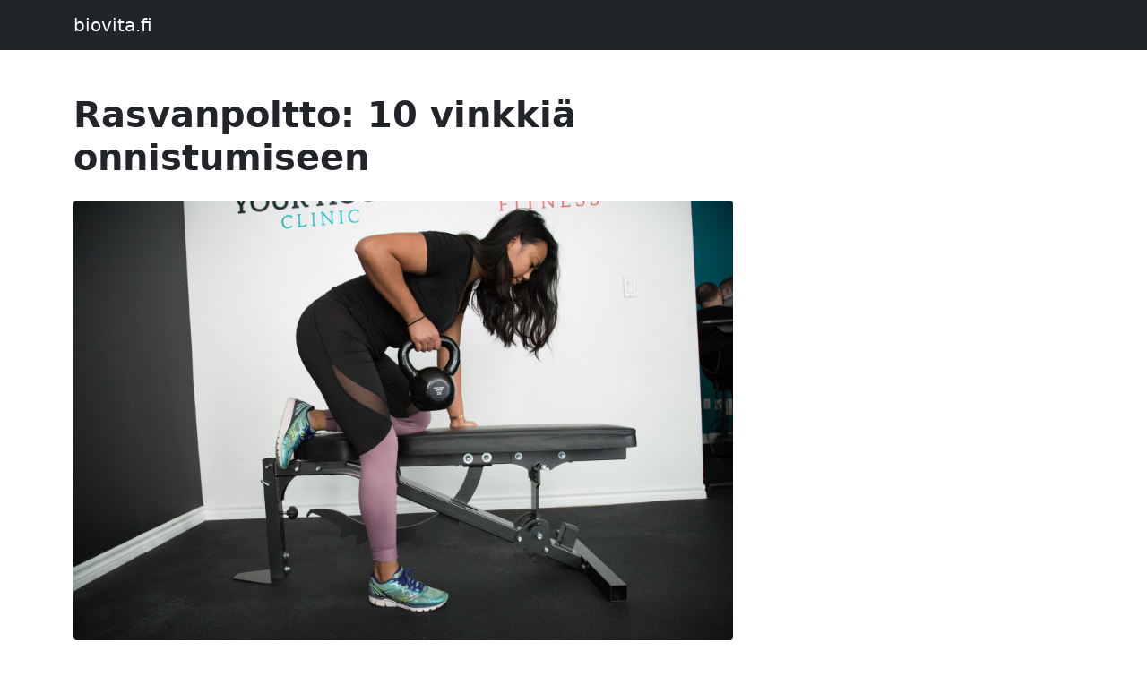

--- FILE ---
content_type: text/html; charset=utf-8
request_url: https://www.biovita.fi/?page=products&id=73
body_size: 3562
content:
<!DOCTYPE html>
<html lang="fi">
    <head>
        <meta charset="utf-8" />
        <meta name="viewport" content="width=device-width, initial-scale=1, shrink-to-fit=no" />
        <meta name="description" content="10 vinkkiä, joiden avulla rasvanpoltto onnistuu" />
        <meta name="author" content="Raimo Kuustola" />
        <title>Rasvanpoltto: 10 vinkkiä onnistumiseen</title>
        <link rel="icon" type="image/x-icon" href="assets/favicon.ico" />
        <link href="css/styles.css" rel="stylesheet" />
    </head>
    <body>
        <!-- Responsive navbar-->
        <nav class="navbar navbar-expand-lg navbar-dark bg-dark">
            <div class="container">
                <a class="navbar-brand">biovita.fi</a>
                <button class="navbar-toggler" type="button" data-bs-toggle="collapse" data-bs-target="#navbarSupportedContent" aria-controls="navbarSupportedContent" aria-expanded="false" aria-label="Toggle navigation"><span class="navbar-toggler-icon"></span></button>

            </div>
        </nav>
        <!-- Page content-->
        <div class="container mt-5">
            <div class="row">
                <div class="col-lg-8">
                    <!-- Post content-->
                    <article>
                        <!-- Post header-->
                        <header class="mb-4">
                            <!-- Post title-->

                            <h1 class="fw-bolder mb-1">
                                Rasvanpoltto: 10 vinkkiä onnistumiseen
                            </h1>
                            <!-- Post meta content-->
                            <!-- <div class="text-muted fst-italic mb-2">Kirjoitettu 17.7.2021 | Kirjoittaja Väinö Hinkkanen</div> -->

                        </header>
                        <!-- Preview image figure-->
                        <figure class="mb-4"><img class="img-fluid rounded" src="rasvanpoltto.jpg" alt="rasvanpoltto" /></figure>
                        <!-- Post content-->
                        <section class="mb-5">
			
			
                                <p>Kaikki haluavat päästä eroon rasvasta, mutta harva tietää, miten rasvanpoltto onnistuu tehokkaasti.</p>
                                
                                
                                
                                <p>Mikä on paras tapa polttaa rasvaa nopeasti ja tehokkaasti? Miten saat vyötäröltäsi muutaman sentin pois pienellä vaivalla?</p>
                                
                                
                                
                                <p>Tässä blogikirjoituksessa käsitellään 10 vinkkiä, joiden avulla rasvanpoltto onnistuu varmasti!</p>
                                
                                
                                
                                <h2>1. Vähennä vähitellen kalorien saantia</h2>
                                
                                
                                
                                <p>Älä vähennä kaloreita liian nopeasti. Mikäli päivittäiseen kalorimäärään tulee nopeasti merkittäviä muutoksia jolloin keho siirtyy säästöliekille ja rasvanpoltto saattaa jopa pysähtyä.</p>
                                
                                
                                
                                <p>Jos haluat polttaa rasvaa, vähennä kalorien enintään 500 kcal päivässä. Pidä tätä tahtia vähintään kaksi viikkoa, ennen kuin vähennät päivittäistä kalorimäärää 100 kalorin askelin.</p>
                                
                                
                                
                                <p>Hyvä <a href="/rasvanpoltto-ruokavalio.html">rasvanpoltto ruokavalio</a> ehkäisemään rasvan varastoitumista ja pakottaa kehosi käyttämään rasvavarastoja energianlähteenä ruoasta tulevien kalorien sijaan!</p>
                                <p>Jos ruokavalio tuntuu haastavalta noudattaa sen takia, että olo on jatkuvasti nälkäinen, <a href="/keto-ja-rasvanpoltto-ruokavalio.html">ketogeeninen ruokavalio</a> saattaa olla kokeilemisen arvoinen vaihtoehto tukemaan rasvanpolttoa!</p>
                                
                                
                                
                                <h2>2. Aloita kuntosaliharjoittelu</h2>
                                
                                
                                
                                <p>Kuntosaliharjoittelu, etenkin lisäpainoilla treenaaminen lisää kehon rasvanpolttoa treenin jälkeen.</p>
                                
                                
                                
                                <p>Jos olet vasta aloittamassa, älä tee harjoituksia, jotka vaativat huomattavaa fyysistä ponnistelua. Jos tavoitteenasi on polttaa nopeasti ja tehokkaasti, valitse voimaharjoitteluharjoitukset kotona käsipainoilla tai kuntosalilla kuntolaitteilla harjoitteleminen</p>
                                
                                
                                
                                <p>Tutkimukset osoittavat, että keho polttaa rasvaa vielä 40 tuntia kuntosaliharjoittelun jälkeenkin. Treeni on myös tärkeää, jottei keho ala tuhoamaan lihaksia energiaksi.</p>
                                
                                
                                
                                <h2>3. Kokeile aerobista liikuntaa</h2>
                                
                                
                                
                                <p>Aerobinen liikunta sekä polttaa rasvaa että kiihdyttää aineenvaihduntaa. Monet urheilijat harrastavat aamuaerobista esimerkiksi kevyellä hölkällä ennen aamupalaa.</p>
                                
                                
                                
                                <p>Tutkimukset osoittavat, että rasvanpoltto lisääntyy 30 prosenttia, jos harrastat liikuntaa kolmen tunnin sisällä heräämisestä. Tämä ei kuitenkaan koske iltaharjoittelua – rasvanpoltto on suurinta kello 23:n ja puolenyön välillä!</p>
                                
                                
                                
                                <p>Aerobisessa rasvanpolttamisessa on kuitenkin otettava huomioon kaksi asiaa: riittävän pitkä juoksu ja riittävän alhainen syke.</p>
                                
                                
                                
                                <h2>4. Treenaa kovalla sykkeellä</h2>
                                
                                
                                
                                <p>HIIT treeni on erittäin tehokasta rasvanpolttoa, kun treeniä tehdään nopeatempoisesti ja vain lyhyitä lepojaksoja noudattaen. Jos haluat polttaa rasvaa nopeasti, varmista, että intensiteetti on korkea. Treenaa keskimäärin 20-30 minuuttia intensiteetillä, joka on 60-80 % maksimisykkeestäsi</p>
                                
                                
                                
                                <p>Tutkimukset osoittavat, että rasvanpoltto HIIT-harjoittelussa voi olla jopa 70 % korkeampi kuin perinteisen aerobisen harjoittelun aikana!</p>
                                
                                <p>Muista kuitenkin että hyvä <a href="/rasvanpoltto-treeni.html">rasvanpoltto treeni</a> koostuu kahdesta treenimuodosta, jotka ovat HIIT ja kuntosaliharjoittelu</p>

                                
                                <h2>5. Syö muutaman tunnin välein pieni ateria.</h2>
                                
                                
                                
                                <p>Kun kehoa ruokitaan riittävän usein, sen aineenvaihdunta pysyy yllä ja kaloreita palaa tasaisesti. Jatkuva energiankulutus takaa myös sen, että lihakset saavat kaikki kasvuunsa tarvitsemansa ravintoaineet.</p>
                                
                                
                                
                                <p>Tutkimukset osoittavat, että rasvanpoltto on suurinta aterioiden välillä ja ennen nukkumaanmenoa. Liiallinen syöminen voi myös sekoittaa vuorokausirytmiä eli kehon aikakelloa!</p>
                                
                                
                                
                                <p>Muista: älä koskaan mene nukkumaan, kun vatsasi on vielä täynnä, tai vaarana on, että levossa on rasvan varastoitumista rasvanpolton sijaan.</p>
                                
                                
                                
                                <p>Pitkä paasto sammuttaa kehon aineenvaihdunnan ja pakottaa sen polttamaan lihaksia ravinnoksi. Tätä seuraa usein paaston jälkeen ahmiminen.</p>
                                
                                
                                
                                <h2>6. Älä kiinnitä huomiotasi vaakaan</h2>
                                
                                
                                
                                <p>Rasvanpolttotulosten arviointiin tulisi käyttää pikemminkin peiliä kuin mittaria. Esimerkiksi peili ja mittanauha antavat realistisemman kuvan tuloksista, koska lihakset painavat enemmän kuin rasva. Suosittu lause ”lihas painaa enemmän kuin rasva” pitää paikkansa.</p>
                                
                                
                                
                                <p>Rasvanpoltossa on kyse rasvan vähentämisestä ja mahdollisesti lihasten kasvattamisesta. Jos menetät rasvaa, mutta et saa lihaksia samaan aikaan, vartalosi muoto saattaa muuttua huonompaan suuntaan!</p>
                                
                                
                                
                                <p>Jos esimerkiksi rasvavarastot pienenevät, mutta niiden määrä ei vähene – tämä voi johtaa löysään ihoon.</p>
                                
                                
                                
                                <h2>7. Kuluta enemmän rasvaa.</h2>
                                
                                
                                
                                <p>Viimeistään nyt olisi käsiteltävä rasvan laatua ja käyttöä ruokavaliossa. Hyödylliset rasvat ajavat epätoivotut rasvat ulos kehosta. Ne auttavat myös lihasten kasvussa ja palautumisessa. Pähkinät, kala, oliiviöljy ja maapähkinävoi ovat kaikki erinomaisia omega-6-rasvahappojen lähteitä.</p>
                                
                                
                                
                                <h2>8. Keskity runsaasti proteiinia sisältäviin ruokiin.</h2>
                                
                                
                                
                                <p>Proteiini tukee lihasten kasvua. Mitä enemmän lihaksia kehossa on, sitä enemmän rasvaa se polttaa. Proteiinin syömisestä on lisäetuna se, että se lisää aineenvaihduntaa, sillä sen hajottaminen vaatii enemmän energiaa kuin rasvan tai hiilihydraattien.</p>
                                
                                
                                
                                <h2>9. Valitse itsellesi sopivat hiilihydraatit.</h2>
                                
                                
                                
                                <p>Hiilihydraatteja ei tarvitse poistaa ruokavaliosta laihtuakseen. Vaikka vähähiilihydraattisen ruokavalion on tieteellisesti todistettu lisäävän rasvanpudotusta, kaikkia hiilihydraattipitoisia aterioita ei pidä välttää.</p>
                                
                                
                                
                                <p>Hiilihydraattien vähentämisen päätavoitteena on poistaa ruokavaliosta turhat sokerit ja tärkkelyspitoiset ainesosat. Superfoodeja ovat kasvikset ja puurot!</p>
                                
                                
                                
                                <h2>10. Juo runsaasti vettä.</h2>
                                
                                
                                
                                <p>Tämä on kriittinen seikka, jota ei voi korostaa liikaa. Yksi tärkeimmistä luonnollisista ravintoaineista rasvanpudotuksen kannalta on vesi. Vesi puhdistaa elimistön jätteistä ja edistää aineenvaihduntaa pesemällä sitä. Vähintään kaksi litraa vettä tulisi nauttia päivittäin, jotta rasvaa voidaan polttaa.</p>
                        </section>
                    </article>
                    <!-- Comments section-->

                </div>
                <!-- Side widgets-->
                <div class="col-lg-4">
                    <!-- Search widget-->

                    <!-- Categories widget-->

                </div>
            </div>
        </div>
        <!-- Footer-->
        <footer class="py-5 bg-dark">
            <div class="container"><p class="m-0 text-center text-white">Copyright &copy; biovita.fi 2021</p></div>
        </footer>
        <!-- Bootstrap core JS-->
        <script src="https://cdn.jsdelivr.net/npm/bootstrap@5.0.1/dist/js/bootstrap.bundle.min.js"></script>
        <!-- Core theme JS-->
        <script src="js/scripts.js"></script>
    </body>
</html>


--- FILE ---
content_type: application/javascript; charset=utf-8
request_url: https://www.biovita.fi/js/scripts.js
body_size: -39
content:
/*!
* Start Bootstrap - Blog Post v5.0.1 (https://startbootstrap.com/template/blog-post)
* Copyright 2013-2021 Start Bootstrap
* Licensed under MIT (https://github.com/StartBootstrap/startbootstrap-blog-post/blob/master/LICENSE)
*/
// This file is intentionally blank
// Use this file to add JavaScript to your project